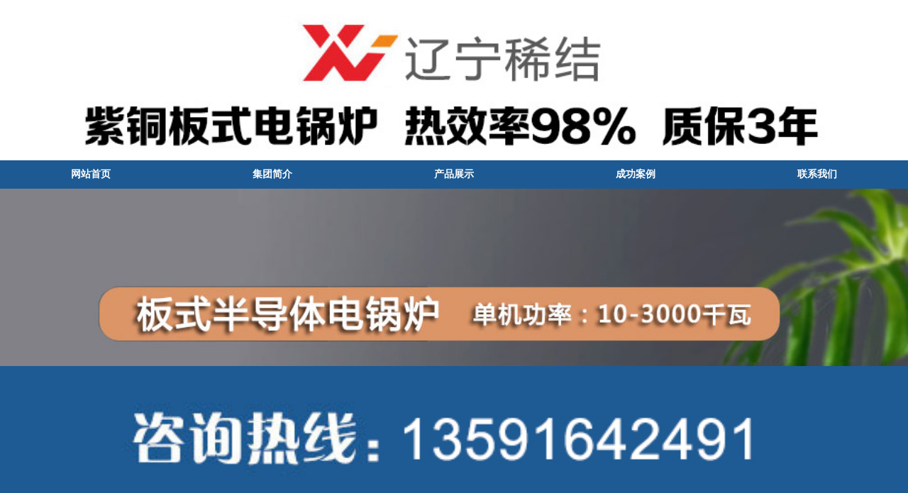

--- FILE ---
content_type: text/html
request_url: http://www.jldami.cn/html/sjzdcp/2917.html
body_size: 1792
content:
<!DOCTYPE html>
<html>
<head> 
<title>200千瓦电热锅炉【良心价格-精心品质】</title>
<meta http-equiv="Content-Type" content="text/html; charset=gb2312">
<meta http-equiv="Cache-control" content="max-age=1700">
<meta name="viewport" content="user-scalable=no, width=device-width">
<meta name="MobileOptimized" content="320">
<meta name="author" content="kesion.com">
<meta name="format-detection" content="telephone=no">
<link href="/images/style.css" rel="stylesheet" type="text/css">
</head>

<body>
<div class="sj_logo"><img src="/images/sj_logo.jpg" width="90%"></div>
<div class="sj_nav">
	<ul>
    	<li><a href="/html">网站首页</a></li>
        <li><a href="/html/gyhd.html">集团简介</a></li>
        <li><a href="/html/sjzdcp_1691.html">产品展示</a></li>
        <li><a href="/html/sjsbzs_1692.html">成功案例</a></li>
        <li><a href="/html/lxwm.html">联系我们</a></li>
    </ul>
</div>
<div class="sj_banner"><img src="/images/sj_banner.jpg" width="100%"></div>
<div class="sj_lm1">
	<div class="sj_lml"></div>
  <div class="sj_lmr">主导产品</div>
    <div class="clear"></div>
	<div class="sj_z1" style="text-align:center;">200千瓦电热锅炉<br /><div id="MyContent"><p>
	&nbsp;<a href="http://www.024175.com/UploadFiles/2024-06-14/20246144078440268.jpg" target="_blank"><a href="http://www.024175.com/UploadFiles/2024-06-14/20246144078440268.jpg" target="_blank"><img src="http://www.024175.com/UploadFiles/2024-06-14/20246144078440268.jpg" alt="点击浏览下一页" onmousewheel="return bbimg(this)" onload="javascript:resizepic(this)" border="0"/></a></a></p>
<p style="text-align: center; widows: 2; text-transform: none; background-color: rgb(255,255,255); font-style: normal; text-indent: 0px; letter-spacing: normal; font-family: 微软雅黑; white-space: normal; orphans: 2; color: rgb(85,85,85); font-size: 14px; font-weight: 400; word-spacing: 0px; font-variant-ligatures: normal; font-variant-caps: normal; -webkit-text-stroke-width: 0px; text-decoration-style: initial; text-decoration-color: initial; text-decoration-thickness: initial">
	<a href="http://www.024175.com/UploadFiles/2024-06-14/20246149064206177.jpg" target="_blank"><a href="http://www.024175.com/UploadFiles/2024-06-14/20246149064206177.jpg" target="_blank"><img src="http://www.024175.com/UploadFiles/2024-06-14/20246149064206177.jpg" alt="点击浏览下一页" onmousewheel="return bbimg(this)" onload="javascript:resizepic(this)" border="0"/></a></a></p>
<p style="text-align: center; widows: 2; text-transform: none; background-color: rgb(255,255,255); font-style: normal; text-indent: 0px; letter-spacing: normal; font-family: 微软雅黑; white-space: normal; orphans: 2; color: rgb(85,85,85); font-size: 14px; font-weight: 400; word-spacing: 0px; font-variant-ligatures: normal; font-variant-caps: normal; -webkit-text-stroke-width: 0px; text-decoration-style: initial; text-decoration-color: initial; text-decoration-thickness: initial">
	<a href="http://www.024175.com/UploadFiles/2024-06-14/20246142374344976.jpg" target="_blank"><a href="http://www.024175.com/UploadFiles/2024-06-14/20246142374344976.jpg" target="_blank"><img src="http://www.024175.com/UploadFiles/2024-06-14/20246142374344976.jpg" alt="点击浏览下一页" onmousewheel="return bbimg(this)" onload="javascript:resizepic(this)" border="0"/></a></a></p>
<p style="text-align: center; widows: 2; text-transform: none; background-color: rgb(255,255,255); font-style: normal; text-indent: 0px; letter-spacing: normal; font-family: 微软雅黑; white-space: normal; orphans: 2; color: rgb(85,85,85); font-size: 14px; font-weight: 400; word-spacing: 0px; font-variant-ligatures: normal; font-variant-caps: normal; -webkit-text-stroke-width: 0px; text-decoration-style: initial; text-decoration-color: initial; text-decoration-thickness: initial">
	<a href="http://www.024175.com/UploadFiles/2024-06-14/20246148147561935.jpg" target="_blank"><a href="http://www.024175.com/UploadFiles/2024-06-14/20246148147561935.jpg" target="_blank"><img src="http://www.024175.com/UploadFiles/2024-06-14/20246148147561935.jpg" alt="点击浏览下一页" onmousewheel="return bbimg(this)" onload="javascript:resizepic(this)" border="0"/></a></a></p>
<p style="text-align: center; widows: 2; text-transform: none; background-color: rgb(255,255,255); font-style: normal; text-indent: 0px; letter-spacing: normal; font-family: 微软雅黑; white-space: normal; orphans: 2; color: rgb(85,85,85); font-size: 14px; font-weight: 400; word-spacing: 0px; font-variant-ligatures: normal; font-variant-caps: normal; -webkit-text-stroke-width: 0px; text-decoration-style: initial; text-decoration-color: initial; text-decoration-thickness: initial">
	<a href="http://www.024175.com/UploadFiles/2024-06-14/20246142607014729.jpg" target="_blank"><a href="http://www.024175.com/UploadFiles/2024-06-14/20246142607014729.jpg" target="_blank"><img src="http://www.024175.com/UploadFiles/2024-06-14/20246142607014729.jpg" alt="点击浏览下一页" onmousewheel="return bbimg(this)" onload="javascript:resizepic(this)" border="0"/></a></a></p>
<p style="text-align: center; widows: 2; text-transform: none; background-color: rgb(255,255,255); font-style: normal; text-indent: 0px; letter-spacing: normal; font-family: 微软雅黑; white-space: normal; orphans: 2; color: rgb(85,85,85); font-size: 14px; font-weight: 400; word-spacing: 0px; font-variant-ligatures: normal; font-variant-caps: normal; -webkit-text-stroke-width: 0px; text-decoration-style: initial; text-decoration-color: initial; text-decoration-thickness: initial">
	<a href="http://www.024175.com/UploadFiles/2024-06-14/20246146309056620.jpg" target="_blank"><a href="http://www.024175.com/UploadFiles/2024-06-14/20246146309056620.jpg" target="_blank"><img src="http://www.024175.com/UploadFiles/2024-06-14/20246146309056620.jpg" alt="点击浏览下一页" onmousewheel="return bbimg(this)" onload="javascript:resizepic(this)" border="0"/></a></a></p>
<p style="text-align: center; widows: 2; text-transform: none; background-color: rgb(255,255,255); font-style: normal; text-indent: 0px; letter-spacing: normal; font-family: 微软雅黑; white-space: normal; orphans: 2; color: rgb(85,85,85); font-size: 14px; font-weight: 400; word-spacing: 0px; font-variant-ligatures: normal; font-variant-caps: normal; -webkit-text-stroke-width: 0px; text-decoration-style: initial; text-decoration-color: initial; text-decoration-thickness: initial">
	<a href="http://www.024175.com/UploadFiles/2024-06-14/20246145807371158.jpg" target="_blank"><a href="http://www.024175.com/UploadFiles/2024-06-14/20246145807371158.jpg" target="_blank"><img src="http://www.024175.com/UploadFiles/2024-06-14/20246145807371158.jpg" alt="点击浏览下一页" onmousewheel="return bbimg(this)" onload="javascript:resizepic(this)" border="0"/></a></a></p>
<p style="text-align: center; widows: 2; text-transform: none; background-color: rgb(255,255,255); font-style: normal; text-indent: 0px; letter-spacing: normal; font-family: 微软雅黑; white-space: normal; orphans: 2; color: rgb(85,85,85); font-size: 14px; font-weight: 400; word-spacing: 0px; font-variant-ligatures: normal; font-variant-caps: normal; -webkit-text-stroke-width: 0px; text-decoration-style: initial; text-decoration-color: initial; text-decoration-thickness: initial">
	<a href="http://www.024175.com/UploadFiles/2024-06-14/20246148263639012.jpg" target="_blank"><a href="http://www.024175.com/UploadFiles/2024-06-14/20246148263639012.jpg" target="_blank"><img src="http://www.024175.com/UploadFiles/2024-06-14/20246148263639012.jpg" alt="点击浏览下一页" onmousewheel="return bbimg(this)" onload="javascript:resizepic(this)" border="0"/></a></a></p>
<p style="text-align: center; widows: 2; text-transform: none; background-color: rgb(255,255,255); font-style: normal; text-indent: 0px; letter-spacing: normal; font-family: 微软雅黑; white-space: normal; orphans: 2; color: rgb(85,85,85); font-size: 14px; font-weight: 400; word-spacing: 0px; font-variant-ligatures: normal; font-variant-caps: normal; -webkit-text-stroke-width: 0px; text-decoration-style: initial; text-decoration-color: initial; text-decoration-thickness: initial">
	<a href="http://www.024175.com/UploadFiles/2024-06-14/20246146239351203.jpg" target="_blank"><a href="http://www.024175.com/UploadFiles/2024-06-14/20246146239351203.jpg" target="_blank"><img src="http://www.024175.com/UploadFiles/2024-06-14/20246146239351203.jpg" alt="点击浏览下一页" onmousewheel="return bbimg(this)" onload="javascript:resizepic(this)" border="0"/></a></a></p></div>
</div>
</div>
<table width="100%" height="40" border="0" cellpadding="0" cellspacing="0">
  <tr>
    <td></td>
  </tr>
</table>
<table width="100%" border="0" cellpadding="0" cellspacing="0" style="border-top:3px #da251c solid;">
    <tr>
      <td height="60" align="center" valign="middle">地址：沈阳市浑南区祥瑞工业园</td>
    </tr>
</table>
<div class="header"><a href="tel:13591642491"><img src="/images/sj_03.jpg" width="100%"></a></div>
</body>
</html>


--- FILE ---
content_type: text/css
request_url: http://www.jldami.cn/images/style.css
body_size: 3280
content:
/* CSS Document */


body{ margin:0px; padding:0px; font-family:"微软雅黑"; font-size:14px; line-height:24px; color:#555555}
ul{ list-style:none; list-style-type:none; padding:0px; margin:0px;}
a { color:#555555; text-decoration:none;}
img{ border:none;
	padding:0px;
	margin:0px;}
.header{
	margin:0 auto;
	width:100%;
	overflow:hidden;background:#282725;
	position: absolute;
	bottom:0px;
	position: fixed;
}
.blank10{ height:10px;}
.blank20{ height:20px;}
.blank30{ height:30px;}
.blank80{ height:80px;}
.blankx{ border-bottom:solid  #f2f2f2  1px; height:20px;}

#left { float:left; margin-top:25px;}
#right { float:right}
#clear { clear:both}
.hei { background:#292929; }
#hong { background:#0e67d4}
#p0 { margin:0px;}
.kt { background:url(kt.jpg) no-repeat; height:60px; line-height:60px; font-size:20px; padding-left:20px; color:#333333; border-bottom:dashed 1px #CCCCCC; margin-bottom:30px;}
.neirong { line-height:30px; padding-left:50px;}
.clear{ clear:both;}
/*p{ text-indent:2em}*/

/*banner*/
.flexslider{position:relative;height:520px;overflow:hidden;background:url(../images/loading.gif) 50% no-repeat; z-index:1; }
.slides{position:relative;z-index:1;}
.slides li{height:520px;}
.slides li a{ width:1000px; height:520px; display:block; margin:0 auto}
.flex-control-nav{position:absolute;bottom:10px;z-index:2;width:100%;text-align:center;}
.flex-control-nav li{display:inline-block;width:14px;height:14px;margin:0 5px;*display:inline;zoom:1;}
.flex-control-nav a{display:inline-block;width:14px;height:14px;line-height:40px;overflow:hidden;background:url(../images/dot.png) right 0 no-repeat;cursor:pointer;}
.flex-control-nav .flex-active{background-position:0 0;}

.flex-direction-nav{position:absolute;z-index:3;width:100%;top:45%;}
.flex-direction-nav li a{display:block;width:50px;height:50px;overflow:hidden;cursor:pointer;position:absolute;}
.flex-direction-nav li a.flex-prev{left:40px;background:url(../images/prev.png) center center no-repeat;}
.flex-direction-nav li a.flex-next{right:40px;background:url(../images/next.png) center center no-repeat;}
/*banner*/
/*首页*/

.top{
	width:100%;
	height:auto;
	background:#1d5a93;
}
.top1{
	width:100%;
	height:35px;
	color:#FFFFFF;
	line-height:35px;
	display:block;
	border-bottom:1px #577dac dashed;
}
.top11{
	width:1200px;
	font-size:12px;
	margin:0px auto;
	display:block;
}
.top11_z{
	float: left;
	display:block;
}
.top11_y{
	float:right;
	display:block;
}
.top11_y a{
	color:#FFFFFF;
	font-size:12px;
}
.logo{
	width:1200px;
	height:auto;
	padding-top:17px;
	padding-bottom:14px;
	margin:0px auto;
}
.logo1{
	width:559px;
	padding-top:8px;
	float: left;
}
.logo2{
	width:241px;
	float:right;
	padding-top:0px;
	display:block;
}
.nav{
	width:100%;
	height:44px;
	background:#0e4377;
}
.nav ul{
	width:1200px;
	height:44px;
	margin:0px auto;
	display:block;
}
.nav ul li{
	width:100px;
	height:44px;
	background:url(nav_bg.jpg) top right no-repeat;
	float:left;
}
.nav ul li a{
	width:100px;
	height:44px;
	color:#FFFFFF;
	line-height:44px;
	text-align:center;
	float:left;
}
.nav ul li a:hover{
	width:100px;
	height:44px;
	color:#FFFFFF;
	line-height:44px;
	text-align:center;
	background: url(nav_bg1.jpg) bottom left no-repeat;
}
.nav_y{
	width:200px;
	height:44px;
	color:#FFFFFF;
	line-height:44px;
	font-size:12px;
	text-align:right;
	float:left;
	display:block;
}
.centent1{
	width:1200px;
	height:auto;
	margin:0px auto;
}
.centent1_top ul li{
	height:35px;
	display:block;
	padding-top:50px;
	float:left;
}
.c1_li1{
	width:115px;
	font-size:24px;
	font-weight:bold;
	color:#1d5a93;
	border-bottom:3px #1d5a93 solid;
}
.cl_li2{
	width:1009px;
	height:29px;
	font-size:12px;
	color:#333333;
	line-height:25px;
	padding-top:15px;
	padding-left:15px;
	border-bottom:3px #e9e9e7 solid;
}
.cl_li3{
	width:90px;
	padding-left:5px;
	border-bottom:3px #e9e9e7 solid;
}
.cl_li4{
	width:60px;
	text-align:right;
	line-height:30px;
	border-bottom:3px #e9e9e7 solid;
}
.centent1_bottom{
	width:1200px;
	height:auto;
	text-align:center;
	padding-top:15px;
	padding-bottom:50px;
	margin:0px auto;
}
.centent2{
	width:100%;
	height:auto;
	padding-bottom:15px;
	background:#135391;
}
.centent2_middle{
	width:1200px;
	padding-top:15px;
	background: url(img_01.jpg) top right no-repeat;
	margin:0px auto;
}
.centent2_middle p{
	font-size:20px;
	line-height:24px;
	color:#FFFFFF;
}
.c2_zi1{
	font-size:28px;
	color:#FFFFFF;
	font-weight:bold;
	display:block;
	padding-bottom:20px;
}
.c2_zi2{
	font-size:16px;
	color:#86b5e1;
}
.centent3{
	width:100%;
	height:auto;
	background:#215d97;
}
.centent3_top{
	width:1200px;
	height:auto;
	font-size:32px;
	font-weight:bold;
	color:#FFFFFF;
	padding-top:60px;
	text-align:center;
	margin:0px auto;
}
.c3_zi1{
	font-size:14px;
	color:#FFFFFF;
	padding-top:10px;
	display:block;
}
.centent3_bottom{
	width:1200px;
	height:auto;
	margin:0px auto;
	padding-top:50px;
	padding-bottom:30px;
}
.centent4{
	width:100%;
	height:auto;
	background:url(bg1.png);
}
.centent4_middle{
	width:1200px;
	height:auto;
	padding-top:52px;
	padding-bottom:55px;
	margin:0px auto;
}
.centent4_left{
	width:449px;
	height:308px;
	padding-right:35px;
	float:left;
}
.centent4_right{
	width:716px;
	float:left;
	line-height:26px
}
.centent4_right p{
	padding:5px 0 0 0 ; 
	margin:10px 0 0 0;
}
.c4_zi1{
	font-size:24px;
	line-height:40px;
}
.c4_zi2{
	width:120px;
	height:35px;
	text-align:center;
	line-height:35px;
	display:block;
	color:#FFFFFF;
	margin-top:10px;
	background:#215d97;
}
.c4_zi2 a{
	color:#FFFFFF;
}
.c5{
	width:100%;
	height:auto;
	background:#FFFFFF;
}
.centent5{
	width:1200px;
	height:auto;
	padding-top:30px;
	padding-bottom:40px;
	background:#FFFFFF;
	margin:0px auto;
}
.centent5_left{
	width:750px;
	height:auto;
	padding-right:30px;
	float:left;
}
.c5_zi1{
	width:80px;
	height:30px;
	line-height:30px;
	font-size:16px;
	color:#0153a5;
	border-bottom:1px #0b69c9 solid;
	float:left;
}
.c5_zi2{
	width:670px;
	height:30px;
	line-height:30px;
	text-align:right;
	font-size:12px;
	border-bottom:1px #cccccc solid;
	float:left;
}
.c5_zi2 a{
	font-size:12px;
}
.c5_zi3{
	width:750px;
	height:auto;
	padding-top:10px;
}
.centent5_right{
	width:420px;
	height:auto;
	float:left;
}
.c5_zi4{
	width:80px;
	height:30px;
	line-height:30px;
	font-size:16px;
	color:#0153a5;
	border-bottom:1px #0b69c9 solid;
	float:left;
}
.c5_zi5{
	width:340px;
	height:30px;
	line-height:30px;
	text-align:right;
	font-size:12px;
	border-bottom:1px #cccccc solid;
	float:left;
}
.c5_zi5 a{
	font-size:12px;
}
.c5_zi6{
	width:420px;
	height:auto;
	padding-top:10px;
}
.centent6{
	width:100%;
	height:40px;
	background:#215d97;
}
.c6_middle{
	width:1200px;
	height:40px;
	line-height:40px;
	color:#FFFFFF;
	font-size:12px;
	text-align:left;
	margin:0px auto;
}
.c6_middle1{
	width:1200px;
	height:40px;
	line-height:40px;
	color:#FFFFFF;
	font-size:12px;
	text-align: center;
	margin:0px auto;
}
.c6_middle a{
	font-size:12px;
	color:#FFFFFF;
	line-height:40px;
}
.bottom{
	width:100%;
	height:auto;
	background:#FFFFFF;
}
.bottom1{
	width:1200px;
	height:auto;
	padding-top:20px;
	padding-bottom:20px;
	margin:0px auto;
	text-align:center;
}
/*栏目页*/
.lm{
	width:1200px;
	height:auto;
	padding-top:30px;
	padding-bottom:30px;
	margin:0px auto;
}
.lm_left{
	width:260px;
	height:auto;
	padding-right:30px;
	float:left;
}
.lm_left1{
	width:190px;
	height:72px;
	padding-top:35px;
	padding-left:70px;
	font-size:20px;
	font-weight:bold;
	color:#FFFFFF;
	background:url(img_04.jpg) top center no-repeat;
}
.lm_left1 p{
	font-size:13px;
	color:#93a8c3;
	font-weight:normal;
	line-height:17px;
	padding:0px;
	margin:0px;
}
.lm_left2{
	width:258px;
	height:auto;
	border:1px #CCCCCC solid;
	border-top:none;
}
.lm_left2cp{
	width:258px;
	height:auto;
	border:1px #CCCCCC solid;
	border-top:none;
}
.lm_left2cp ul li{
	width:203px;
	height:45px;
	line-height:45px;
	padding-left:55px;
	border-bottom:1px #dbdbdb solid;
	background:url(img_06.jpg) no-repeat 35px center;
}
.lm_left3{
	width:260px;
	height: auto;
}
.lm_right{
	width:910px;
	height:auto;
	float:left;
}
.lm_right1{
	width:910px;
	height:40px;
	line-height:40px;
}
.lm_right1bg{
	width:40px;
	height:40px;
	border-bottom:1px #005abb solid;
	display:block;
	float:left;
}
.lm_right1z{
	width:870px;
	height:40px;
	border-bottom:1px #e2e2e2 solid;
	float:left;
}
.lm_right2{
	width:910px;
	height:auto;
	padding-top:20px;
}
.lm_right2zi1{
	font-size:24px;
	font-weight:bold;
	color:#005abc;
}
/*标签*/
.bq_li3{
	width:285px;
	height:auto;
	margin-right:15px;
	display:block;
	float:left;
}
.bq_li1{
	width:279px;
	height:209px;
	padding:3px;
	border:1px #CCCCCC solid;
}
.bq_li2{
	width:285px;
	height:40px;
	line-height:40px;
	text-align:center;
}
.bq_new1{
	width:750px;
	height:auto;
	padding-bottom:15px;
}
.bq_new2{
	width:215px;
	height:140px;
	padding:2px;
	margin-right:10px;
	border:1px #cccccc solid;
	float:left;
}
.bq_new3{
	width:519px;
	height:auto;
	float:left;
}
.c5_zi3 ul li{
	width:375px;
	height:40px;
	margin-bottom:10px;
	float:left;
}
.bq_new4{
	width:40px;
	height:37px;
	padding-top:3px;
	color:#FFFFFF;
	font-size:14px;
	font-weight: bold;
	text-align:center;
	background:url(img_09.jpg) no-repeat;
	float:left;
}
.bq_new5{
	width:300px;
	height:40px;
	padding-left:13px;
	line-height:40px;
	background:#f1f1f1;
	float:left;
}
.bq_new6 a{
	width:420px;
	height:30px;
	line-height:30px;
	font-size:14px;
	font-weight:bold;
	color:#0153a5;
	padding-top:6px;
	display:block;
}
.bq_new7{
	width:420px;
	height:auto;
	font-size:12px;
	padding-bottom:5px;
	border-bottom:1px #999  dashed;
}
.bq_new8{
	width:258px;
	height:auto;
	border:1px #CCCCCC solid;
	border-top:none;
}
.bq_new8 ul li{
	width:223px;
	height:38px;
	line-height:38px;
	padding-left:35px;
	border-bottom:1px #dbdbdb solid;
	background:url(img_06.jpg) no-repeat 15px center;
}
.bq_new9{
	width:285px;
	height:auto;
	margin-right:9px;
	margin-left:9px;
	display:block;
	float:left;
}
.bq_new10{
	width:279px;
	height:209px;
	padding:3px;
	border:1px #CCCCCC solid;
}
.bq_new11{
	width:285px;
	height:40px;
	line-height:40px;
	padding-bottom:16px;
	text-align:center;
}
/*手机样式*/
.sj_main{
	width:98%;
	height:auto;
	margin:0px auto;
}
.sj_logo{
	width:100%;
	text-align:center;
	padding-top:10px;
}
.sj_banner{
	width:100%;
	text-align:center;
}
.sj_nav{
	width:100%;
	height:40px;
	background:#1d5a93;
}
.sj_nav li a{
	width:20%;
	line-height:40px;
	color:#FFFFFF;
	font-weight:bold;
	text-align:center;
	float:left;
}
.sj_c1{
	width:100%;
	padding-top:15px;
	margin:0px auto;
}
.sj_c1topl{
	width:30%;
	height:40px;
	font-size:18px;
	font-weight:bold;
	color:#1d5a93;
	line-height:40px;
	text-align: left;
	border-bottom:2px #1d5a93 solid;
	float:left;
}
.sj_c1topr{
	width:70%;
	widows:40px;
	line-height:40px;
	text-align:right;
	border-bottom:2px #cccccc solid;
	float:left;
}
.sj_c1z1{
	padding-top:10px;
	padding-bottom:10px;
}
.sj_c1z1 ul li{
	width:50%;
	height:auto;
	text-align:center;
	float:left;
}
.sj_lm1{
	width:98%;
	height:auto;
	margin:0px auto;
}
.sj_lml{
	width:10%;
	height:50px;
	border-bottom:2px #1d5a93 solid;
	background:url(img_05.jpg) center left no-repeat;
	float:left;
}
.sj_lmr{
	width:90%;
	height:50px;
	font-size:20px;
	font-weight:bold;
	color:#1d5a93;
	line-height:50px;
	border-bottom:2px #cccccc solid;
	float:left;
}
.sj_z1{
	width:100%;
	height: auto;
	padding-top:10px;
	padding-bottom:10px;
}
.sj_z1 img{
	width:90%;
	padding-top:5px;
	padding-bottom:5px;
	margin:0px auto;
	display:block;
}
.sj_z1 p{
	text-align:left;
	display:block;
	margin:0px;
	padding:0px;
	font-size:12px;
	background:#FFFFFF;
.sj_z1 ul li{
	width:100%;
	height:auto;
	text-align:center;
	float:left;
}



















